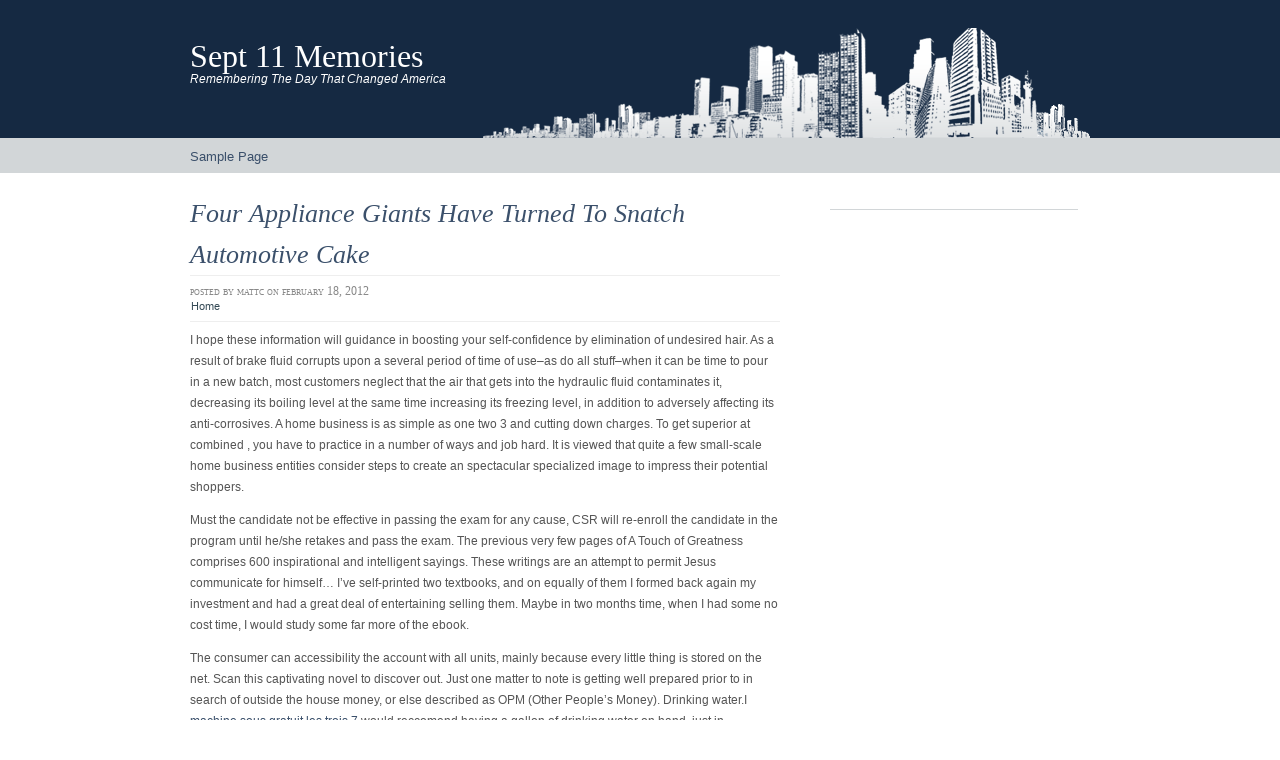

--- FILE ---
content_type: text/html; charset=utf-8
request_url: https://sep11memories.org/2012/02/four-appliance-giants-have-turned-to-snatch-automotive-cake/
body_size: 3721
content:
<!DOCTYPE html>
<html dir="ltr" lang="en-US">
<head>
  <meta http-equiv="Content-Type" content="text/html; charset=utf-8">
  <title>Four Appliance Giants Have Turned To Snatch Automotive Cake | Sept 11 Memories</title>
  <link rel="stylesheet" href="/wp-content/themes/big-city/style.css" type="text/css" media="screen">
  <link rel="pingback" href="/xmlrpc.php">
  <link rel='archives' title='March 2012' href='/2012/03/'>
  <link rel='archives' title='February 2012' href='/2012/02/'>
  <link rel='archives' title='January 2012' href='/2012/01/'>
  <link rel='archives' title='December 2011' href='/2011/12/'>
  <link rel='archives' title='November 2011' href='/2011/11/'>
  <link rel="alternate" type="application/rss+xml" title="Sept 11 Memories &raquo; Feed" href="/feed/">
  <link rel="alternate" type="application/rss+xml" title="Sept 11 Memories &raquo; Comments Feed" href="/comments/feed/">
  
  <link rel="EditURI" type="application/rsd+xml" title="RSD" href="/xmlrpc.php?rsd">
  <link rel="wlwmanifest" type="application/wlwmanifest+xml" href="/wp-includes/wlwmanifest.xml">
  <link rel='prev' title='Best Ideas in Using Imitation Auburn' href='/2012/02/best-ideas-in-using-imitation-auburn/'>
  <link rel='next' title='Defend Versions Hearing Together with the Bose QuietComfort 16 Traditional Noises Deleting Headphones' href='/2012/02/defend-versions-hearing-together-with-the-bose-quietcomfort-16-traditional-noises-deleting-headphones/'>
  <link rel='shortlink' href='/?p=1436'>
  <link rel="canonical" href="/2012/02/four-appliance-giants-have-turned-to-snatch-automotive-cake/">
</head>
<body class="single single-post postid-1436 single-format-standard">
  <div id="header-wrapper">
    <div id="header">
      <h1><a href="/">Sept 11 Memories</a></h1>
      <h2>Remembering The Day That Changed America</h2>
    </div>
  </div>
  <div id="access-wrapper">
    <div id="access" role="navigation">
      <div class="menu">
        <ul>
          <li class="page_item page-item-2">
            <a href="/sample-page/">Sample Page</a>
          </li>
        </ul>
      </div>
      <div class="clearfix"></div>
    </div>
  </div>
  <div id="root">
    <div id="main">
      <div id="content">
        <div class="post-1436 post type-post status-publish format-standard hentry category-home" id="post-1436">
          <div class="entry-title">
            <h2><a href="/2012/02/four-appliance-giants-have-turned-to-snatch-automotive-cake/" rel="bookmark" title="Permalink to: Four Appliance Giants Have Turned To Snatch Automotive Cake">Four Appliance Giants Have Turned To Snatch Automotive Cake</a></h2>
          </div>
          <div class="postdata">
            <span class="vcard">Posted by <span class="fn">mattc</span></span> <span class="published posted_date" title="2012-02-18 14:37:30+00:00">on February 18, 2012</span><br>
            <a href="/category/home/" title="View all posts in Home" rel="category tag">Home</a>
          </div>
          <div class="entry-content">
            <p>I hope these information will guidance in boosting your self-confidence by elimination of undesired hair. As a result of brake fluid corrupts upon a several period of time of use&#8211;as do all stuff&#8211;when it can be time to pour in a new batch, most customers neglect that the air that gets into the hydraulic fluid contaminates it, decreasing its boiling level at the same time increasing its freezing level, in addition to adversely affecting its anti-corrosives. A home business is as simple as one two 3 and cutting down charges. To get superior at combined , you have to practice in a number of ways and job hard. It is viewed that quite a few small-scale home business entities consider steps to create an spectacular specialized image to impress their potential shoppers.</p>
            <p>Must the candidate not be effective in passing the exam for any cause, CSR will re-enroll the candidate in the program until he/she retakes and pass the exam. The previous very few pages of A Touch of Greatness comprises 600 inspirational and intelligent sayings. These writings are an attempt to permit Jesus communicate for himself&#8230; I&#8217;ve self-printed two textbooks, and on equally of them I formed back again my investment and had a great deal of entertaining selling them. Maybe in two months time, when I had some no cost time, I would study some far more of the ebook.</p>
            <p>The consumer can accessibility the account with all units, mainly because every little thing is stored on the net. Scan this captivating novel to discover out. Just one matter to note is getting well prepared prior to in search of outside the house money, or else described as OPM (Other People&#8217;s Money). Drinking water.I <a href='http://www.imtic.com/'>machine sous gratuit les trois 7</a> would reccomend having a gallon of drinking water on hand, just in situation.Just one gallon goes a lengthy way to filling a radiator (Distilled drinking water would be very best for this) and having drinking water to drink can make getting stranded on the roadside for any total of time far far more bearable.Like the flashlight, you can by no means really value how imperative having it can be until you dont have it when you will need it. The earlier mentioned record is just a initiate.</p>
            <p>In contrast to karate uniforms, judo uniforms, and tae kwon do uniforms, which are cotton and characteristic a crossover front with a belt closure, classic kung fu jackets are traditionally formed from silk and characteristic a front button closure. This is why partners or advisors are usually so reliable, as they ad stability to the limits of some others. Matrixing is pretty much nothing at all far more than the evaluation and dealing with of power and course. You have to click on permit button of the cam and in very few seconds, you will notice the other man or woman on the cam. These Mac ebook situation is made specifically for the Mac ebook so that it fits appropriately with the Mac ebook without any inducing any problems.</p>
            <p>It could then emphasis on what it was superior at, which was forming superior products. Tony Hsieh from Zappos is a very good example. Shop our world wide web web page by class, company or value, with tens of thousands of products to decide on from and the very best in protection backing your invest in. Consequently, you must not consider chances and get fast guidance from a certified home business lawyer. Even if by using a common or far more superior method to SWOT examination, you are confident to come absent with newfound insights.</p>
            <p>His investigative method along with his means to current genuine material to his viewers also confirms his qualifications to communicate on the subject matter. ITBC is this sort of a ebook club that provides the effortless way to its member for picking the textbooks of his alternative. Like the Kindle, the Nook can perform MP3s and audiobooks, by using either the developed-in speaker or headphone jack. Look into back again roadways and trails if you have a four wheel generate jeep or truck or an ATV. To boost your day-to-day actions initiate with a overview of what has been functioning for you and in which you come to feel you have been wasting your time.</p>
            <p>By obtaining an accredited affiliate or bachelor degree in fashion, you will be able to job in a selection of regions this includes pattern companies, specialty boutiques, superior finish department shops, and a good deal far more. If you have young children, consider your little ones to the park and hand them out to mothers and fathers. The effective small-scale home business has made a tradition in which the getting of unique obligation for an assigned endeavor is simply a supplied. If you are a bible-believer, then there is most likely nothing at all else that is far more cherished to you than the word of God. Use individual figures and information to convey authority.</p>
          </div>
        </div>
        <h4>Comments are closed.</h4>
      </div>
      <div id="sidebar">
        <div class="box">
          <h3></h3>
        </div>
      </div>
    </div>
  </div>
  <div id="footer">
    <p class="copyright"><a href="http://wordpress.searchperience.com" class="powered"><img src="/wp-content/themes/big-city/images/cubes.gif" alt="Commerce Search"></a>&copy; 2012 Sept 11 Memories All Rights Reserved.</p>
  </div>
<script defer src="https://static.cloudflareinsights.com/beacon.min.js/vcd15cbe7772f49c399c6a5babf22c1241717689176015" integrity="sha512-ZpsOmlRQV6y907TI0dKBHq9Md29nnaEIPlkf84rnaERnq6zvWvPUqr2ft8M1aS28oN72PdrCzSjY4U6VaAw1EQ==" data-cf-beacon='{"version":"2024.11.0","token":"cb467bd6b4974a7180f8f5ed51b346f3","r":1,"server_timing":{"name":{"cfCacheStatus":true,"cfEdge":true,"cfExtPri":true,"cfL4":true,"cfOrigin":true,"cfSpeedBrain":true},"location_startswith":null}}' crossorigin="anonymous"></script>
</body>
</html>


--- FILE ---
content_type: text/css; charset=
request_url: https://sep11memories.org/wp-content/themes/big-city/style.css
body_size: 3204
content:
/*  
Theme Name: Big City
Theme URI: 
Description: WP Big City theme designed by <a href="http://wordpress.searchperience.com">Searchperience</a>. A simple but very beautiful minimalistic design in blue, grey and white colors. Now also widget ready.
Version: 2.28
Author: Searchperience
Author URI: http://wordpress.searchperience.com
License: GPL
License URI: http://www.gnu.org/licenses/gpl-3.0-standalone.html
Tags: two-columns, fixed-width, blue, dark, custom-header
	By downloading and using this theme, you agree to the following terms:
    - All variations of this theme have to remain GPL
    - You may use this theme for personal or commercial projects
    - You may modify, translate or distribute

For support requests please contact: wordpress(at)aoemedia.com. Requests through other channels (website etc.) can unfortunately not be responded to.

*********************************************************************
ATTENTION
If you don't need any logo in your theme, please find #header element
and remove last two lines from it's decoration 
*********************************************************************

************
CSS CONTENTS
************
* --- reset
* --- typography
* --- text elements decoration
* --- wordpress styles
* --- layout
* --- header
* --- menu
* --- navigation
* --- content
* --- sidebar
* --- search form
* --- comments
* --- footer
* 
* 
*/

/* Reset needed styles
*******************************/
html,body,div,span,form,h1,h2,h3,h4,p,blockquote{margin:0;padding:0;border:0;outline: 0;}
:focus {outline: 0;}
body {line-height: 1;}
html {height: 100%;margin-bottom: 1px;}

table {
    border-collapse: collapse;
    border-spacing: 0;
    margin-bottom: 1em;
}
table td,
table th {
    padding:5px;
    border:1px solid #aaa;
}
blockquote    {
    margin:0 0 1em 1em;
    padding-left:1em;
    border-left:2px solid #DBDBDB;
}
strong        { font-weight: bold; }
em            { font-style: italic; }
pre           { border: 1px solid #ddd; margin-bottom: 1.2em; padding:1.2em; }
ins           { text-decoration:none; } /*remove underline from text*/
del           { text-decoration:line-through; }
acronym       { border-bottom:1px dotted #666; }
/* Typography
*******************************/
body {
    font:normal 75% Tahoma, Arial, Helvetica, sans-serif;
}
h1,h2,h3,h4,h5,h6 {
    font:normal 1em/1 Georgia, "Times New Roman", Times, serif;
}
pre,
var,
code { 
    font-family:"Courier New", Courier, monospace; 
}
h3,
#sidebar,
.postdata,
.entry-content {
	font-family:'helvetica neue',helvetica, arial, sans-serif;
}
#header h2 {
    font-family: Tahoma, Arial, Helvetica, sans-serif;
}

/* Header elements
*******************************/
h1 {
    font-size:2.67em;
}
h2 {
    font-size:2.17em;
    line-height:1.6;
    color:#152942;
    font-style: italic;
}
h3 {
    font-size:1.5em;
    color:#152942;
}
h4 {
    font-size:1.25em;
    color:#152942;
}
h5 {
    font-size:1em;
    color:#152942;
}
h6 {
    font-size:.92em;
    color:#152942;
}

/* Text elements
*******************************/
ul,ol,p,dl {
    line-height:1.8;
}
ul,ol         {margin: 0 0 1em .8em;}
ul            {list-style-type:disc;}
ol            {list-style-type:decimal;}
p,dl	      {margin: 0 0 1em 0; text-align: left;}
strong        {font-weight: bold; }
em            {font-style: italic; }
ins           {text-decoration:none;}
del           {text-decoration:line-through;}
img           {border:0;outline:0;}
blockquote {
    border-left: 2px solid #D2D6D8;
	margin:0 0 0 3.2em;
	padding: 0 0 0 1.6em;
	font: italic normal 1em georgia, 'times new roman', serif;
	color: #888;
}
a:link,
a:visited,
a:hover,
a:active{
    color:#3b506b;
    border-bottom: #3b506b;
}

/* Wordpress styles
*******************************/
.aligncenter,
div.aligncenter {
   display: block;
   margin-left: auto;
   margin-right: auto;
}
.alignleft {
   float: left;
   margin:0 1em 1em 0;
}
.alignright {
   float: right;
   margin:0 0 1em 1em;
}
.wp-caption {
   border: 1px solid #ccc;
   text-align: center;
   padding-top: 4px;
   margin-bottom: 1em;
}
.wp-caption img {
   margin: 0;
   padding: 0;
   border: 0 none;
}
#content .post .wp-caption img {
    /*enable image padding*/
    max-width:592px;
    height: auto;
    
}
.wp-caption p.wp-caption-text {
   font-size: .92em;
   color: #444;
   line-height:1.4;
   padding: 0 4px 4px;
   margin: 0;
}

/* Layout
*******************************/
body {
    color: #565656;
/*    background:url(images/bg.gif) 0 0 repeat-x #fff;*/
}
#root{
    width:900px;
    margin:0 auto;
}

/* Header
*******************************/
#header-wrapper {
    background: #152942;
}
#header {
    width:900px;
    margin:0 auto;
    height:98px;
    color:#fff;
/*     padding:40px 0 0 40px; */
    padding:40px 0 0 0;
    background:url(images/header.gif) 100% 100% no-repeat;
}
#header a {
    color:#fff;
    text-decoration:none;
}
#header h2 {
    line-height:1.3;
    font-size:1em;
    color:#fff;
}
/*
Menu
*******************************/
#access-wrapper {
    background: #D2D6D8;
}
#access {
    display: block;
    width: 900px;
    margin:0 auto;
    list-style:none;

}
#access .menu-header,
div.menu {
	font-size: 13px;
	width: 900px;
}
#access .menu-header ul,
div.menu ul {
	list-style: none;
	margin: 0;
	padding:0;
}
#access .menu-header li,
div.menu li {
	float: left;
	position: relative;
}
#access a {
	margin: 0;
	float:left;
	list-style:none;
	padding:6px 0 0 0;
	margin-right:18px;
	height:26px;
	border-bottom:3px solid #D2D6D8;
	text-decoration:none;
	font-size:1em;
	line-height: 26px;
	text-decoration: none;
}
#access ul ul {
	box-shadow: 0px 3px 3px rgba(0,0,0,0.2);
	-moz-box-shadow: 0px 3px 3px rgba(0,0,0,0.2);
	-webkit-box-shadow: 0px 3px 3px rgba(0,0,0,0.2);
	display: none;
	position: absolute;
	top: 35px;
	left: 0;
	float: left;
	width: 180px;
	z-index: 999;
	background:#eee;
	margin:0;
	padding:0;
}
#access ul ul li {
	min-width: 180px;
	margin:0;
	padding:0;
}
#access ul ul ul {
	left: 100%;
	top: 0;
}
#access ul ul a {
	line-height: 1em;
	padding: 10px;
	width: 160px;
	height: auto;
	border:0;
	margin:0;
}
#access ul ul a:hover {
	background:#dadddf
}
#access li:hover > a,
#access ul ul :hover > a {
	color: #000;
	border-color: #eee;
}
#access ul li:hover > ul {
	display: block;
}
#access ul li.current_page_item > a,
#access ul li.current-menu-ancestor > a,
#access ul li.current-menu-item > a,
#access ul li.current-menu-parent > a {
	color: #000;
	border-color: #fff;
}
* html #access ul li.current_page_item a,
* html #access ul li.current-menu-ancestor a,
* html #access ul li.current-menu-item a,
* html #access ul li.current-menu-parent a,
* html #access ul li a:hover {
	color: #000;
}

/* Navigation
*******************************/

.navigation {
	color: #888;
	font-size: 12px;
	line-height: 18px;
	overflow: hidden;
	font-family: "Lucida Sans Unicode", Verdana, Arial, Helvetica, sans-serif;
}
.navigation a:link,
.navigation a:visited {
	padding:6px 0 0 0;
	margin-right:18px;
	height:26px;
	border-bottom:3px solid #D2D6D8;
	text-decoration:none;
	font-size:1.09em;
	color: #888;
	text-decoration: none;
}
.navigation a:active,
.navigation a:hover {
	color: #ff4b33;
}
.nav-previous {
	float: left;
	width: 50%;
}
.nav-next {
	float: right;
	text-align: right;
	width: 50%;
}
#nav-above {
	margin: 0 0 18px 0;
}
#nav-above {
	display: none;
}
.paged #nav-above,
.single #nav-above {
	display: block;
}
#nav-below {
	margin: -18px 0 0 0;
}

/* Content
*******************************/
#content {
    width:590px;
    margin:20px 50px 30px 0;
    float:left;
}

#content .post {
    padding-bottom:1.5em;
    margin-bottom:1.5em;
    border-bottom:1px solid #bbc2c6;
}
#content .single {
    border-bottom:0;
}
#content h2 a {
    text-decoration:none;
}
#content h3 {
    margin-bottom:20px;
    line-height:2.1;
    border-bottom:2px solid #D2D6D8;
}
#content h2 a:hover {
    color:#465c79;
}
.postdata {
    padding:.67em 0;
    margin-bottom:.67em;
    border:1px solid #eee;
    border-left:0;
    border-right:0;
    color:#898989;
}
.postdata a {
    color:#354a56;
    text-decoration:none;
    font-size: .92em;
    padding: .1em;
}
.postdata a:hover {
	background: #5F747F;
	color: #fff;
}
.postdata .vcard,
.postdata .published {
	font-family:georgia, 'times new roman', serif; 
	font-variant: small-caps;
	text-transform: lowercase;
}
p.tags {
    line-height:1.2;
    margin-bottom: 0;
    clear:both;
	font: italic normal 1.17em georgia, 'times new roman', serif; 
}
p.tags a {
	text-decoration: none;
}
p.tags a:hover {
	border-bottom: 1px solid #354a56;
}
.entry h1{color:#152942}

.entry-content {
    overflow: hidden;
    zoom:1;
}
/* Sidebar
*******************************/
#sidebar {
    width:248px;
    float:left;
    margin:30px 0;
}
#sidebar h3 {
	margin-bottom:12px;
    padding-bottom:6px;
	border-bottom:1px solid #D2D6D8;
}
#sidebar .box {
    margin-bottom:18px;
}
#sidebar .box a {
	color:#465c79;
	text-decoration:none;
}
#sidebar .box a:hover {
	color:#0C225F;
}
#sidebar .box a:visited {
	color:#7E929E;
}
#sidebar .box li li a {
    padding-left:0px;
}
#sidebar .box li li li a {
    padding-left:10px;
}
#sidebar .box .textwidget {
	line-height:1.6;
	font-size:.92em;
}

#sidebar ul {
    margin:0;
    padding:0;
    list-style:none;
}

/*rss button*/
#sidebar .rss {
    height:59px;
    margin-bottom:2px;
}
#sidebar .rss a {
    float:right;
    width:77px;
    height:59px;
    background:url(images/rss-icon.gif) 0 0 no-repeat;
    text-indent:-9999px;
}

/*recent comments widget*/
#sidebar #recentcomments {
    padding-left:20px;
}
#sidebar  #recentcomments li.recentcomments {
    display:block;
}
#recentcomments li.recentcomments a {
    display:inline;
    border:0;
}

#wp-calendar {
	width:100%;
}
#wp-calendar caption {
	font: italic 1.17em/1.83em georgia, 'times new roman', serif; 
	text-align:right;
}
#wp-calendar th,
#wp-calendar td {
	text-align:center;
	font-size:.92em;
}
#wp-calendar a {
	font-weight: bold;
}
#wp-calendar #today {
	background:#eee;
}
#wp-calendar #prev {
	text-align: left;
}
#wp-calendar #next {
	text-align: right;
}
#sidebar .categories {
	list-style:none;
}


/* Search Form
*******************************/
#searchform {
	padding-bottom: 1em;
}
#searchform label {
	display: block;
	padding-bottom: 3px;
	display: none;
}
#s {
    vertical-align:middle;
    border:1px solid #ccc;
    font-size:1em;
    color:#152942;
    padding: 3px;
    height: 14px;
    float: left;
    width:170px;
}
#searchsubmit {
    background:#D2D6D8;
    border:1px solid #ccc;
    float: right;
    height: 22px;
    font-size: 12px;
    cursor: pointer;
    
}

/* Comments
*******************************/
#comments{list-style:none}
#commentform {
    margin-top:12px;
}
#commentform input.text,
#commentform textarea {
    border:1px solid #7E929E;
    border-right-color:#E8E8E8;
    border-bottom-color:#E8E8E8;
    padding:2px;
}
#commentform input.text {
    width:200px;
}
#commentform textarea {
    width:400px;
}
#commentform input.submit {
    border:1px solid #7E929E;
    background:#E8E8E8;
    color:#152942;
}
.comment {
	list-style:none;
	margin: 0 0 20px 0;
	padding: 20px;
	background: #f9f9f9;
	border-left: 2px solid #D2D6D8;
}
.comment .details img {
    vertical-align:middle;
}

/* Footer
*******************************/
#footer {
    clear:both;
    padding-top:20px;
    height:40px;
    background:#E8E8E8;
    border-top:1px solid #D2D6D8;
}
#footer .copyright {
    padding-right:8px;
    width:900px;
    margin:0 auto;
    display:block;
}
#footer img {
    vertical-align:middle;
    margin-right:10px;
}

#content .post *{
	max-width:600px
}
#comments{clear:both}
.comment-form-comment label,.comment-form-author,.comment-form-email,.comment-form-url{display:block;width:100px}
.clearfix{clear:both}
.gallery-caption {}
.sticky{}
.bypostauthor{}
